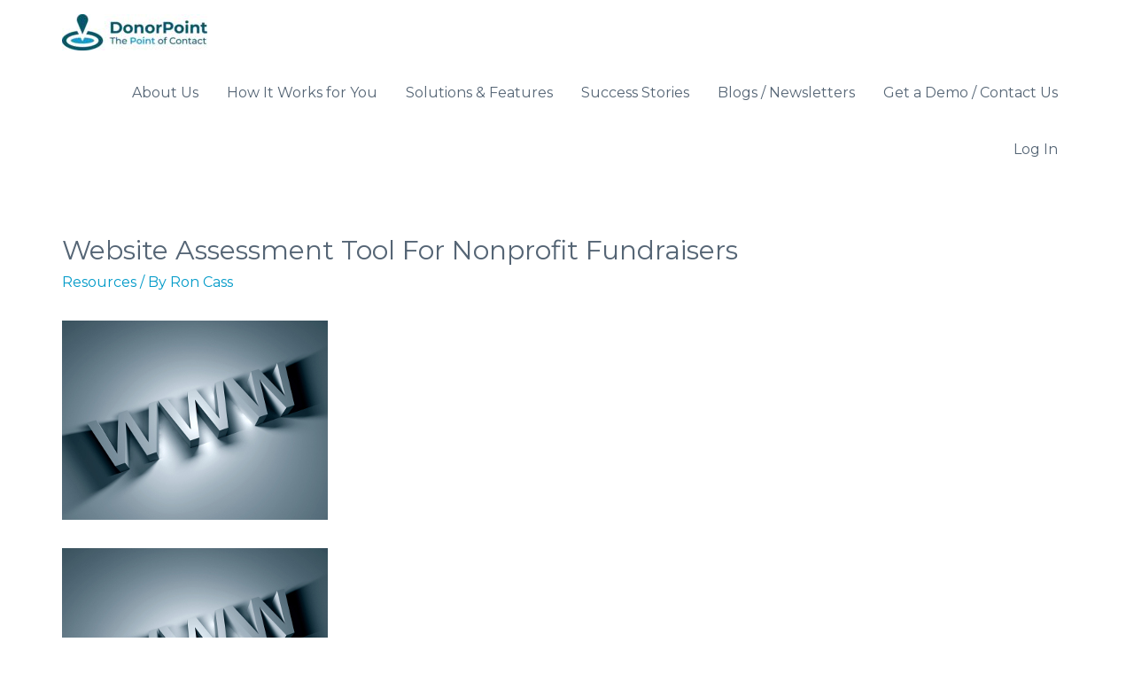

--- FILE ---
content_type: text/css
request_url: https://www.gobigriver.com/wp-content/themes/astra-child/style.css?ver=1.0.0
body_size: 1169
content:
/**
Theme Name: Astra Child
Author: Brainstorm Force
Author URI: http://wpastra.com/about/
Description: Astra is the fastest, fully customizable & beautiful theme suitable for blogs, personal portfolios and business websites. It is very lightweight (less than 50KB on frontend) and offers unparalleled speed. Built with SEO in mind, Astra comes with schema.org code integrated so search engines will love your site. Astra offers plenty of sidebar options and widget areas giving you a full control for customizations. Furthermore, we have included special features and templates so feel free to choose any of your favorite page builder plugin to create pages flexibly. Some of the other features: # WooCommerce Ready # Responsive # Compatible with major plugins # Translation Ready # Extendible with premium addons # Regularly updated # Designed, Developed, Maintained & Supported by Brainstorm Force. Looking for a perfect base theme? Look no further. Astra is fast, fully customizable and beautiful theme!
Version: 1.0.0
License: GNU General Public License v2 or later
License URI: http://www.gnu.org/licenses/gpl-2.0.html
Text Domain: astra-child
Template: astra
*/

.products .add_to_cart_button{width:80%;}
.price ins .woocommerce-Price-amount{color:#FC7717 !important;}
.widget .price_label {font-size:10px !important;}
.gform_wrapper .top_label div.ginput_container{margin-top:0px !important;}

.elementor-post__card{box-shadow:0px 5px 15px 0px rgba(130,136,147,0.15) !important;}
.ast-header-break-point.ast-header-custom-item-outside .main-header-bar .ast-search-icon{margin-right:0px !important;}
.isrc_sc_1{display:inline-block; width:100%;}
.below-header-widget .widget{width:100%;}

.suggestion-tabs .tab-result.selected{border-top:2px solid #2274E5 !important;}

@media only screen and (max-width: 921px) and (min-width: 10px) {
    .ast-below-header-wrap{
        display:block;
    }
}
@media only screen and (max-width: 7000px) and (min-width: 922px) {
    .ast-below-header-wrap{
        display:none;
    }
}

@media (max-width: 768px){
.ast-below-header, .ast-header-break-point .ast-below-header {
    padding:5px !important;
}
.elementor-icon-box-icon{display:inline-block;}
.elementor-icon-box-content{display:inline-block; padding:0px 10px;}

}
.ast-header-break-point .ast-below-header{padding:0px 5px !important;}

.jet-ajax-search__item-thumbnail{line-height:1em !important;}

.woocommerce-loop-product__title{min-height:2.4em !important;}
.woocommerce-checkout input[type=text]{border-radius:6px; border: solid 2px #ebebeb !important;}
.woocommerce-checkout input[type=tel]{border-radius:6px; border: solid 2px #ebebeb !important;}
.woocommerce-checkout input[type=email]{border-radius:6px; border: solid 2px #ebebeb !important;}
.woocommerce-checkout .select2-selection--single{border-radius:6px !important; border: solid 2px #ebebeb !important;}
/*.ast-woo-mini-cart-wrapper{line-height: 1em !important;}*/

.ast-header-break-point .site-header{border-bottom-width:0px}


.ast-sticky-active{border-bottom:1px solid #fff !important;}


